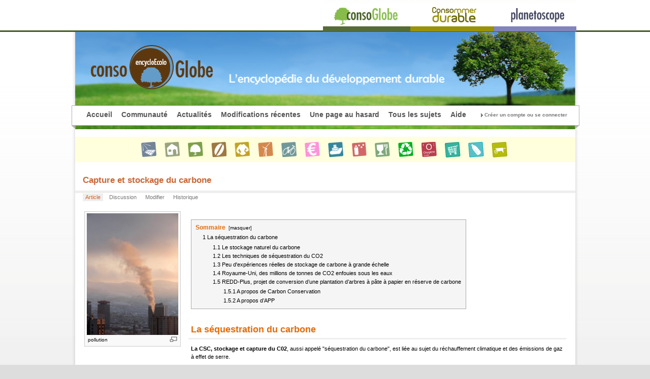

--- FILE ---
content_type: text/html; charset=utf-8
request_url: http://encyclo-ecolo.com/Capture_et_stockage_du_carbone
body_size: 14799
content:
<!DOCTYPE html PUBLIC "-//W3C//DTD XHTML 1.0 Transitional//EN" "http://www.w3.org/TR/xhtml1/DTD/xhtml1-transitional.dtd">
	<html xmlns="http://www.w3.org/1999/xhtml" xml:lang="fr" lang="fr" dir="ltr">

	<head>
	    <meta http-equiv="Content-Type" content="text/html; charset=utf-8" />
		<!-- forcing mobile view on CMP -->
		<meta name="viewport" content="width=device-width, initial-scale=1.0, maximum-scale=1.0, minimum-scale=1.0">
	    		<meta name="keywords" content="Capture et stockage du carbone,CO2, dioxyde de carbone,Coccolithophores,Compensation carbone,Effet de serre,Kyoto" />
		<link rel="stylesheet" type="text/css" href="/extensions/SearchSuggest/SearchSuggest.css" />
		<link rel="shortcut icon" href="/favicon.ico" />
		<link rel="search" type="application/opensearchdescription+xml" href="/opensearch_desc.php" title="Encyclo-ecolo.com (Français)" />
<link rel="alternate" type="application/rss+xml" title="Flux RSS de Encyclo-ecolo.com" href="http://encyclo-ecolo.com/index.php?title=Special:Modifications_r%C3%A9centes&amp;feed=rss" />
<link rel="alternate" type="application/atom+xml" title="Flux Atom de Encyclo-ecolo.com" href="http://encyclo-ecolo.com/index.php?title=Special:Modifications_r%C3%A9centes&amp;feed=atom" />
		<title>Capture et stockage du carbone - Encyclo-ecolo.com - l'encyclopédie écologique</title>
	    <meta name="description" content="L'encyclo écolo est l'encyclopédie du développement durable, de l'écologie et de la consommation durable">
	    <style type="text/css" media="screen,projection">/*<![CDATA[*/
			@import "/skins/common/shared.css?116";
			@import "/skins/consoglobe/consoglobe_main.css?116";
		/*]]>*/</style>
	    <link rel="stylesheet" type="text/css" media="print" href="/skins/common/commonPrint.css?116" />
		<link rel="stylesheet" type="text/css" media="print" href="/skins/consoglobe/consoglobe_print.css?116" />
		<!--[if lte IE 7]>
			<link href="/skins/consoglobe/ie.css?116" rel="stylesheet" type="text/css" />
		<![endif]-->
	    <!--[if lt IE 7]><script type="text/javascript" src="/skins/common/IEFixes.js?116"></script>
	    <meta http-equiv="imagetoolbar" content="no" /><![endif]-->
		<!--[if IE 7]>
			<link href="/skins/consoglobe/ie7.css?116" rel="stylesheet" type="text/css" />
		<![endif]-->
		<!--[if IE 6]>
			<link href="/skins/consoglobe/ie6.css?116" rel="stylesheet" type="text/css" />
		<![endif]-->

	    <script type= "text/javascript">/*<![CDATA[*/
var skin = "consoglobe";
var stylepath = "/skins";
var wgArticlePath = "/$1";
var wgScriptPath = "";
var wgScript = "/index.php";
var wgServer = "http://encyclo-ecolo.com";
var wgCanonicalNamespace = "";
var wgCanonicalSpecialPageName = false;
var wgNamespaceNumber = 0;
var wgPageName = "Capture_et_stockage_du_carbone";
var wgTitle = "Capture et stockage du carbone";
var wgAction = "view";
var wgRestrictionEdit = [];
var wgRestrictionMove = [];
var wgArticleId = "613";
var wgIsArticle = true;
var wgUserName = null;
var wgUserGroups = null;
var wgUserLanguage = "fr";
var wgContentLanguage = "fr";
var wgBreakFrames = false;
var wgCurRevisionId = "11784";
var wgVersion = "1.12.0";
var wgEnableAPI = true;
var wgEnableWriteAPI = false;
/*]]>*/</script>

			<!-- CMP Sirdata V2 -->
		 <script type="text/javascript" src="https://choices.consentframework.com/js/pa/21090/c/pTCd9/stub" charset="utf-8"></script>
		 <script type="text/javascript" src="https://choices.consentframework.com/js/pa/21090/c/pTCd9/cmp" charset="utf-8" async></script>

	    <script type="text/javascript" src="/skins/common/wikibits.js?116"><!-- wikibits js --></script>
		 <script type="text/javascript" src="/skins/consoglobe/js/jquery-1.3.2.min.js"></script>





	    	        	    	    	        <style type="text/css">/*<![CDATA[*/
@import "/index.php?title=MediaWiki:Common.css&usemsgcache=yes&action=raw&ctype=text/css&smaxage=18000";
@import "/index.php?title=MediaWiki:Consoglobe.css&usemsgcache=yes&action=raw&ctype=text/css&smaxage=18000";
@import "/index.php?title=-&action=raw&gen=css&maxage=18000";
/*]]>*/</style>
	    	    <!-- Head Scripts -->
	    



		<meta name="google-site-verification" content="WXHtj1bQUtVAmPr_d2YU41kdHyN2uC6b649R6Oc57PM" />


	</head>

	<body 		 class="mediawiki ns-0 ltr page-capture-et-stockage-du-carbone">



	<!-- ##### gumax-wrapper ##### -->
	<div id="gumax-wrapper" align="center">
	<div id="gumax-rbox" align="left">
	<div class="gumax-rbroundbox"><div class="gumax-rbtop"><div><div></div></div></div>
	<div class="gumax-rbcontentwrap"><div class="gumax-rbcontent">
	<!-- ===== gumax-page ===== -->
	<div class="gumax-page">

	    <!-- ///// gumax-header ///// -->

	    <div id="gumax-header">
	        <a name="top" id="contentTop"></a>

	        <!-- gumax-p-logo -->
	        <div id="gumax-p-logo">
	            <div id="p-logo">
	            <!--<a href="" title="Encyclo Ecolo .com - l'écologie, c'est vous !" alt="Encyclo Ecolo .com - l'écologie, c'est vous !"><img style="margin-left:4px;" src="" alt="Encyclo Ecolo .com - l'écologie, c'est vous !"></a>-->
	            <a href="/Accueil" title="consoGlobe" alt="consoGlobe"><img src="/skins/consoglobe/images/logo.png" alt="Consoglobe"></a>

	            </div>
	        </div>

	        <div id="logo_conso_header">
	        	<a href="http://www.consoglobe.com" title="consoGlobe" alt="consoGlobe" target="_blank"><img src="/skins/consoglobe/images/logo-conso.png" alt="consoGlobe"></a>
	        </div>

			<script type="text/javascript"> if (window.isMSIE55) fixalpha(); </script>

	        <!-- end of gumax-p-logo -->

	    </div>
		<!-- ///// end of gumax-header ///// -->

	    <!-- Navigation Menu -->
	    <div id="gumax-p-navigation-wrapper">
	        	            <div class='gumax-portlet' id='gumax-p-navigation'>
	                <h5>Navigation</h5>
	                    <ul>	                        	                            <li id="n-mainpage"><a href="/Accueil">Accueil</a></li>
	                        	                            <li id="n-portal"><a href="/Encyclo-ecolo.com:Accueil">Communauté</a></li>
	                        	                            <li id="n-currentevents"><a href="/Encyclo-ecolo.com:Actualit%C3%A9s">Actualités</a></li>
	                        	                            <li id="n-recentchanges"><a href="/Special:Modifications_r%C3%A9centes">Modifications récentes</a></li>
	                        	                            <li id="n-randompage"><a href="/Special:Page_au_hasard">Une page au hasard</a></li>
	                        	                            <li id="n-allpages"><a href="/index.php?title=Special%3AToutes+les+pages&amp;from=&amp;namespace=0">Tous les sujets</a></li>
	                        	                            <li id="n-help"><a href="/Aide:Accueil">Aide</a></li>
	                        	                    </ul>
	            </div>
	        	        <!-- Login -->
        <div id="gumax-p-login">
            <ul>
			                <li id="gumax-pt-login"><a href="/index.php?title=Special:Connexion&amp;returnto=Capture_et_stockage_du_carbone">Créer un compte ou se connecter</a>
               </li>
                         </ul>
        </div>
        <!-- end of Login -->

	    </div>
	    <!-- end of Navigation Menu -->

		<div class="pub_ban">	

 <div id="sas_20082">
</div>
 </div>

	    <!-- gumax-content-actions -->

					<div id="barrecat">
				<ul id="barreCat">
					<li class="barreCatItem"><a href="/Cat%C3%A9gorie:D%C3%A9veloppement_durable"><img src="/skins/consoglobe/images/picto-developpement.png" alt="Catégorie:Développement durable" title="Développement durable" /></a></li>
					<li class="barreCatItem"><a href="/Cat%C3%A9gorie:Habitat_%C3%A9cologique"><img src="/skins/consoglobe/images/picto-habitat.png" alt="Catégorie:Habitat écologique" title="Habitat écologique"/></a></li>
					<li class="barreCatItem"><a href="/Cat%C3%A9gorie:Environnement"><img src="/skins/consoglobe/images/picto-environnement.png" alt="Catégorie:Environnement" title="Environnement" /></a></li>
					<li class="barreCatItem"><a href="/Cat%C3%A9gorie:Commerce_%C3%A9quitable"><img src="/skins/consoglobe/images/picto-commerce.png" alt="Catégorie:Commerce équitable" title="Commerce équitable" /></a></li>
					<li class="barreCatItem"><a href="/Cat%C3%A9gorie:La_mode_%C3%A9thique"><img src="/skins/consoglobe/images/picto-mode.png" alt="Catégorie:Mode éthique" title="Mode éthique" /></a></li>
					<li class="barreCatItem"><a href="/Cat%C3%A9gorie:Energies_renouvelables"><img src="/skins/consoglobe/images/picto-energie.png" alt="Catégorie:Energies renouvelables" title="Energies renouvelables" /></a></li>
					<li class="barreCatItem"><a href="/Cat%C3%A9gorie:Biocarburant_et_transport"><img src="/skins/consoglobe/images/picto-transports.png" alt="Catégorie:Biocarburant et transport" title="Biocarburant et transport" /></a></li>
					<li class="barreCatItem"><a href="/Cat%C3%A9gorie:Finance_%C3%A9thique"><img src="/skins/consoglobe/images/picto-finance.png" alt="Catégorie:Commerce équitable" title="Finance éthique" /></a></li>
					<li class="barreCatItem"><a href="/Cat%C3%A9gorie:Eco-tourisme"><img src="/skins/consoglobe/images/picto-tourisme.png" alt="Catégorie:Eco-tourisme" title="Eco-tourisme" /></a></li>
					<li class="barreCatItem"><a href="/Cat%C3%A9gorie:Cosm%C3%A9tique_bio"><img src="/skins/consoglobe/images/picto-cosmetique.png" alt="Catégorie:Cosmétique bio" title="Cosmétique bio" /></a></li>
					<li class="barreCatItem"><a href="/Cat%C3%A9gorie:Alimentation_bio"><img src="/skins/consoglobe/images/picto-alimentation.png" alt="Catégorie:Alimentation bio" title="Alimentation bio" /></a></li>
					<li class="barreCatItem"><a href="/Cat%C3%A9gorie:Recyclage"><img src="/skins/consoglobe/images/picto-recyclage.png" alt="Catégorie:Recyclage" title="Recyclage" /></a></li>
				<li class="barreCatItem"><a href="/Cat%C3%A9gorie:Composants_-_ingr%C3%A9dients"><img src="/skins/consoglobe/images/picto-composants.png" alt="Catégorie:Composants et ingrédients" title="Composants et ingrédients" /></a></li>
				<li class="barreCatItem"><a href="/Cat%C3%A9gorie:Consommation_Durable"><img src="/skins/consoglobe/images/picto-consodur.png" alt="Catégorie:Consommation Durable" title="Consommation Durable" /></a></li>
				<li class="barreCatItem"><a href="/Cat%C3%A9gorie:Puériculture"><img src="/skins/consoglobe/images/picto-pueri.png" alt="Catégorie:Puériculture" title="Puériculture" /></a></li>
				<li class="barreCatItem"><a href="/Cat%C3%A9gorie:Jardinage_écologique"><img src="/skins/consoglobe/images/picto-jardin.png" alt="Catégorie:Jardinage écologique" title="Jardinage écologique" /></a></li>
				</ul>
			</div>

			<div class="gumax-firstHeading" style="clear:left;">
				Capture et stockage du carbone			</div>
			<div class="visualClear"></div>
		    <div id="gumax-content-actions" class="gumax-content-actions-top">
		    				        <ul>
						<li id="ca-nstab-main" class="selected"><a href="/Capture_et_stockage_du_carbone" title="Voir l’article [c]" accesskey="c">Article</a></li>
			            <li id="ca-talk" class="new"><a href="/index.php?title=Discuter:Capture_et_stockage_du_carbone&amp;action=edit" title="Discussion à propos de cette page [t]" accesskey="t">Discussion</a></li>
			            <li id="ca-edit" ><a href="/index.php?title=Capture_et_stockage_du_carbone&amp;action=edit" title="Vous pouvez modifier cette page. Merci de prévisualiser avant d’enregistrer. [e]" accesskey="e">Modifier</a></li>
			            <li id="ca-history" ><a href="/index.php?title=Capture_et_stockage_du_carbone&amp;action=history" title="Les auteurs et versions précédentes de cette page. [h]" accesskey="h">Historique</a></li>
			            			        </ul>
						    </div>
		
	    <!-- end of gumax-content-actions -->

	    <!-- gumax-content-body -->
	    <div id="gumax-content-body">
	    <!-- content -->
	    <div id="content">
	        <a name="top" id="top"></a>
	        	        <h1 class="firstHeading">Capture et stockage du carbone</h1>
	        <div id= "bodyContent" class="gumax-bodyContent">
	            <h3 id="siteSub">Un article de Encyclo-ecolo.com.</h3>
	            <div id="contentSub"></div>
	            	            	            <div id="jump-to-nav">Aller à : <a href="#column-one">Navigation</a>, <a href="#searchInput">Rechercher</a></div>	            <!-- start content -->
	            <p> </p>
<p><div class="thumb tleft"><div class="thumbinner" style="width:182px;"><a href="/Image:Pollution2.jpg" class="image" title="pollution"><img alt="pollution" src="/images/thumb/7/7d/Pollution2.jpg/180px-Pollution2.jpg" width="180" height="240" border="0" class="thumbimage" /></a>  <div class="thumbcaption"><div class="magnify"><a href="/Image:Pollution2.jpg" class="internal" title="Agrandir"><img src="/skins/common/images/magnify-clip.png" width="15" height="11" alt="" /></a></div>pollution</div></div></div>  </p>
<p><br />
</p>
<table id="toc" class="toc" summary="Sommaire"><tr><td><div id="toctitle"><h2>Sommaire</h2></div>
<ul>
<li class="toclevel-1"><a href="#La_s.C3.A9questration_du_carbone"><span class="tocnumber">1</span> <span class="toctext">La séquestration du carbone</span></a>
<ul>
<li class="toclevel-2"><a href="#Le_stockage_naturel_du_carbone"><span class="tocnumber">1.1</span> <span class="toctext">Le stockage naturel du carbone</span></a></li>
<li class="toclevel-2"><a href="#Les_techniques_de_s.C3.A9questration_du_CO2"><span class="tocnumber">1.2</span> <span class="toctext">Les techniques de séquestration du CO2</span></a></li>
<li class="toclevel-2"><a href="#Peu_d.27exp.C3.A9riences_r.C3.A9elles_de_stockage_de_carbone_.C3.A0_grande_.C3.A9chelle"><span class="tocnumber">1.3</span> <span class="toctext">Peu d'expériences réelles de stockage de carbone à grande échelle</span></a></li>
<li class="toclevel-2"><a href="#Royaume-Uni.2C_des_millions_de_tonnes_de_CO2_enfouies_sous_les_eaux"><span class="tocnumber">1.4</span> <span class="toctext">Royaume-Uni, des millions de tonnes de CO2 enfouies sous les eaux</span></a></li>
<li class="toclevel-2"><a href="#REDD-Plus.2C_projet_de_conversion_d.E2.80.99une_plantation_d.E2.80.99arbres_.C3.A0__p.C3.A2te_.C3.A0_papier_en_r.C3.A9serve_de_carbone"><span class="tocnumber">1.5</span> <span class="toctext">REDD-Plus, projet de conversion d’une plantation d’arbres à  pâte à papier en réserve de carbone</span></a>
<ul>
<li class="toclevel-3"><a href="#A_propos_de_Carbon_Conservation"><span class="tocnumber">1.5.1</span> <span class="toctext">A propos de Carbon Conservation</span></a></li>
<li class="toclevel-3"><a href="#A_propos_d.E2.80.99APP"><span class="tocnumber">1.5.2</span> <span class="toctext">A propos d’APP</span></a></li>
</ul>
</li>
</ul>
</li>
</ul>
</td></tr></table><script type="text/javascript"> if (window.showTocToggle) { var tocShowText = "afficher"; var tocHideText = "masquer"; showTocToggle(); } </script>
<a name="La_s.C3.A9questration_du_carbone"></a><h2> <span class="mw-headline">La séquestration du carbone </span></h2>
<p><b>La CSC, stockage et capture du C02</b>,  aussi appelé "séquestration du carbone", est liée au sujet du réchauffement climatique et des émissions de gaz à effet de serre.
</p><p>C’est l’excès de libération du C02 enfoui depuis des millions d’années dans le fond des océans, dans les gisements de pétrole, dans le permafrost, … qui pose problème en accentuant la chaleur terrestre. Une étude européenne a montré (Epica) a montré que le taux de C02 n’avait jamais été aussi élevé sur terre depuis <b>800 000 ans. <br /></b>

Elle consiste en une technique visant à "confisquer" le CO2 de l'atmosphère pour le stocker, par exemple dans une mine, dans un aquifère (couche géologique située à environ 800 mètres de profondeur), ... Il s'agit de remettre sous terre le CO2 qui était  séquestré sous terre pendant des milliers ou millions d'années et de le tenir à nouveau à l'écart de l'atmosphère pour éviter d'accentuer le réchauffement climatique.
</p><p>La CSC a fait l'objet d'un rapport du GIEC en 2005 et fait l'objet de débats importants depuis. Les associations écologistes, comme Natural Resources Defense Council et Environmental Defense Fund aux USA, ou Belona en Norvège, ou encore Greenpeace, sont hésitantes. Greenpeace a même publié en mai 2008 un rapport intitulé <i>False Hope</i> (Faux espoir) pour dénoncer la CSC. Sans en rejeter le principe, Greenpeace note qu'on ne peut pas démontrer l'efficacité ni mesurer les résultats des méthodes de capture de carbone.  En effet, les émissions de C02 prévues pour le milieu du XXIe siècle sont de l’ordre de 50 milliards de tonnes/an, or les expériences réalisées à ce jour concernent des quantités de 4 ordres de grandeur inférieurs.
</p><p>De plus, les techniques de CSC à grande échelle ne sont pas disponibles actuellement et ne le seront pas avant "deux décennies". Selon Greenpeace les ressources investies pour la CSC seraient mieux employées pour des actions de court terme immédiatement mesurables.
</p><p><br />
</p>
<a name="Le_stockage_naturel_du_carbone"></a><h3> <span class="mw-headline"> Le stockage naturel du carbone </span></h3>
<p>Quatre grands réservoirs permettent de stocker le carbone sous différentes formes&nbsp;:
</p><p>- Atmosphère&nbsp;: CO2 gazeux
</p><p>- Biosphère&nbsp;: matière organique des êtres vivants
</p><p>- Océan&nbsp;: calcaire, CO2 dissous
</p><p>- Sous-sol&nbsp;: roches, sédiments, combustibles fossiles
</p><p>Les flux de carbone entre ces réservoirs constituent le cycle naturel du carbone, déréglé par les émissions anthropiques de CO2 qui modifient les flux échangés ou en en créent de nouveaux. Ex.&nbsp;: combustion des réserves de carbone organique fossile.
</p><p>Sur les 1 038 Gt de CO2 libérés par les activités humaines depuis la biosphère et la lithosphère, l’atmosphère en a absorbé 605 et les océans 433. L’atmosphère est le réservoir le plus affecté par les activités anthropiques&nbsp;: la quantité de carbone absorbée a augmenté de près de 30&nbsp;% par rapport à l’ère préindustrielle.
</p><p>Depuis le développement des activités industrielles, les réservoirs terrestres et océaniques ont absorbé la moitié des émissions anthropiques. Le restant persiste dans l’atmosphère, ce qui entraîne l’accroissement des concentrations de GES. La forêt est le plus important réservoir terrestre de carbone. Elle séquestre environ 9,5 GtCO2éq d’émissions nettes par an, l’équivalent de 30&nbsp;% des émissions de GES mondiales.
</p><p><br />
</p>
<a name="Les_techniques_de_s.C3.A9questration_du_CO2"></a><h3> <span class="mw-headline">Les techniques de séquestration du CO2</span></h3>
<p>Il existe 2 mode de séquestration&nbsp;: pérenne et temporaire. La CSC se pratique sous les 3 états&nbsp;: gaz, liquide, solide
</p>
<ul><li> Injection dans les océans et largage dans les fonds océaniques
</li></ul>
<ul><li> Injection dans les formations géologiques&nbsp;: il existe plusieurs types de «&nbsp;stockage&nbsp;» (structure à forte porosité et  perméabilité, avec couche étanche au toit)&nbsp;: aquifères, veines de charbon dans les mines, <br />
</li></ul>
<ul><li> Séquestration biochimique par les écosystèmes terrestres par les sols ou par la végétation
</li></ul>
<ul><li> Autres méthodes de séquestration: chimiques (carbonates de métaux comme Mg ou Al, clathrate de CO2 (”molécules emprisonnées”) ou encore plastiques, méthanol de synthèse…)ou  biologiques…
</li></ul>
<a name="Peu_d.27exp.C3.A9riences_r.C3.A9elles_de_stockage_de_carbone_.C3.A0_grande_.C3.A9chelle"></a><h3> <span class="mw-headline">Peu d'expériences réelles de stockage de carbone à grande échelle</span></h3>
<ul><li> Malgré un intérêt marqué, la CSC a fait l'objet de relativement peu d'expériences à grande échelle. Lorsqu'on l'applique aux centrales électriques, cette technique implique un surcoût significatif de 20 à 40%. Les USA ont annulé un projet trop coûteux (FutureGen) et l'UE a lancé le programme Castor en 2006.
</li></ul>
<ul><li> Le cadre du projet européen Castor, coordonné par l'IFP et financé à hauteur de 8,5 M€ par la Commission européenne (6è PCRD) sur un budget total de 15,8 M€, la technique de la postcombustion, qui s'intègre aux installations existantes en prélevant le CO2 au niveau de la cheminée des usines, va être expérimentée au Danemark pour tenter de diminuer le coût de capture du CO2. Castor a financé la première installation au monde permettant de capter le CO2 sur les fumées d'une centrale thermique au charbon.<br />
</li></ul>
<p>&lt;/center&gt;<br />L'objectif stratégique du projet Castor est de permettre à terme la capture et le stockage géologique de 10&nbsp;% des émissions européennes de CO2, soit 30&nbsp;% des émissions des installations industrielles de grande taille (centrales électriques thermiques principalement). Outre l'IFP, une trentaine de partenaires, groupes industriels et centres de recherche de 11 pays européens participent à ce projet
</p>
<ul><li> La plate-forme norvégienne de Sleipner dans la mer du Nord est une pionnière de la capture de C02. Cette plateforme dont le gaz rejeté est riche en C02, jusqu'à 9,5%,  sépare le C02 des gaz grâce à des amines. Les amines sont des composés organiques dont le rôle est de fixer les molécules de dioxyde de carbone.  Le C02 est ensuite enfouis sous terre en l'injectant sous une pression de 60 bars environs dans un aquifère salin à 800 mètres sous terre. 1 millions de tonnes sont ainsi enfouies chaque année et les mesures effectuées jusqu'à présent montrent que le stockage est bien étanche.
</li></ul>
<p><br /> 
</p>
<a name="Royaume-Uni.2C_des_millions_de_tonnes_de_CO2_enfouies_sous_les_eaux"></a><h3> <span class="mw-headline"> Royaume-Uni, des millions de tonnes de CO2 enfouies sous les eaux</span></h3>
<p>En Grande-Bretagne, le distributeur d'électricité <i>National Grid</i> a annoncé en 2008 un projet, dont le but est d'aider à réduire ses émissions de gaz à effet de serre. Ce projet, représentant un investissement de 2 milliards de livres (2,2 milliards d'euros), consiste à développer un réseau de transport et de stockage du CO2 rejeté par ses centrales thermiques. Ce dioxyde de carbone serait enfouis dans des formations géologiques sous la mer du Nord. Le lieu envisagé se trouve au large du Yorkshire, région où se fonctionnent 5  des principales centrales anglaises. 
</p><p><br />
</p>
<a name="REDD-Plus.2C_projet_de_conversion_d.E2.80.99une_plantation_d.E2.80.99arbres_.C3.A0__p.C3.A2te_.C3.A0_papier_en_r.C3.A9serve_de_carbone"></a><h3> <span class="mw-headline"> REDD-Plus, projet de conversion d’une plantation d’arbres à  pâte à papier en réserve de carbone</span></h3>
<ul><li> APP ET CARBON CONSERVATION LANCENT LA RÉSERVE DE CARBONE DE KAMPAR
</li></ul>
<p>Carbon Conservation et APP lancent le premier projet REDD-Plus de conversion d’une plantation d’arbres pour pâte à papier en réserve de carbone
</p>
<ul><li> (4 OCTOBRE 2010) – L’Indonésie s’apprête à héberger le premier projet mondial jamais financé sur fonds privés de conversion d’une plantation d’arbres pour pâte à papier en réserve de carbone. Située sur l’île de Sumatra, dans la province Riau, la Réserve de Carbone de Kampar s’étendra sur des terres initialement destinées à la production de pâte à papier grâce au partenariat public privé sans précédent qui sera présenté aujourd’hui à Djakarta.
</li></ul>
<p>La création de la Réserve de Carbone de Kampar est menée par l’entreprise verte Carbon Conservation en partenariat avec Asia Pulp &amp; Paper (APP). 
</p><p>Pour donner naissance à ce tout premier projet pilote mondial, tous deux ont collaboré avec le ministère indonésien des forêts, le titulaire de la concession PT. Putra Riau Perkasa (PRP) et les parties prenantes locales pour reclasser en terres protégées ce puits de carbone de plus de 15 000 hectares de forêts et de tourbières.
</p>
<ul><li> Les nombreuses études menées dans la Réserve de Carbone de Kampar ont convaincu APP qu’il s’agissait d’un lieu unique de la tourbière de Semenanjung Kampar et qu’elle devait être préservée. Actuellement, et pour au moins les trente prochaines années, la tourbière de la Réserve de Carbone de Kampar, riche en biodiversité, devrait préserver des quantités significatives de carbone. Des évaluations menées dans les prochains mois pourront confirmer les quantités de carbone stockées. 
</li></ul>
<ul><li> La conception du projet prévoit de vendre des crédits REDD-Plus afin d’injecter, au niveau local, plusieurs millions de dollars dans des programmes de création d’emplois et de développement pour les communautés locales qui entourent la zone, et ce pendant toute la durée de vie du programme de conservation. Les programmes de développement communautaires permettront de réduire la pression exercée par les communautés locales sur la forêt tout en donnant aux résidents locaux les moyens d’améliorer leur niveau de vie et de prospérer.
</li></ul>
<p><br />
</p>
<ul><li> «&nbsp;<i>En collaboration avec APP, nous apportons une nouvelle vie à cette terre riche en carbone qui représente près du quart de Singapour et que nous gérerons désormais en tant que plantation protégée de carbone</i>&nbsp;» a déclaré Dorjee Sun, PDG de Carbon Conservation basé en Australie et à Singapour. «&nbsp;C’est la première fois qu’un producteur de pâte à papier tente réellement de mesurer la différence en termes de préservation du carbone entre ce qui se serait passé en l’état, ce qui se passerait dans un scénario de plantation et de production de pâte à papier et ce qu’il adviendra une fois la réserve en place.&nbsp;» 
</li></ul>
<p>«&nbsp;Avec la Réserve de Carbone de Kampar, l’Indonésie fait un don au reste du monde. Nous travaillons avec le ministère des forêts, PRP et les autres parties prenantes concernées pour établir un programme pilote qui permettra de relever le défi posé à la planète par les changements climatiques. Dans le même temps, nous mettons en place, dans les communautés, de véritables programmes d’investissement qui s’attaquent à la racine profonde des problèmes environnementaux de l’Indonésie&nbsp;: la pauvreté des communautés indigènes qui vivent autour de la forêt vierge&nbsp;» explique Aida Greenbury, Directrice responsable du développement durable chez APP.
</p>
<ul><li> Carbon Conservation conduira les travaux pour mesurer de manière indépendante l’empreinte de CO2 et établir un modèle de conservation pour déterminer le véritable rendement de la nouvelle réserve. Le groupe se chargera également de convaincre des investisseurs indépendants d’acheter et de commercialiser les crédits REDD-Plus qui généreront les revenus nécessaires à la poursuite du programme. 
</li></ul>
<p>APP et PRP seront chargés des volets exploitation forestière et développement communautaire du programme. Ils travailleront avec les autorités gouvernementales pour contribuer à la protection des terres contre tout ce qui pourrait nuire à la réserve de carbone et mettront en place des programmes de création d’emploi et d’investissement communautaire dans la province avoisinante de Riau afin de renforcer cette protection. 
Chaque année, des experts indépendants effectueront des audits afin de valider les activités de préservation du carbone et de garantir l’exactitude des mesures réalisées.
</p><p>«&nbsp;<i>En matière de développement environnemental, l’innovation doit être étroitement liée au développement économique pour avoir un impact réel. Le plan actuel prévoit la protection de ces terres sur une durée d’au moins trente ans, mais il est tout aussi important que le projet contribue de manière hautement productive au développement des communautés locales et à la réduction des émissions de gaz à effet de serre</i>&nbsp;», précise Dorjee Sun. 
</p><p>«&nbsp;L’objectif de APP est de protéger ces vastes et belles forêts qui possèdent une grande valeur en termes de conservation et s’étendent sur des tourbières inestimables. Nous soumettons toutes les terres à des évaluations scientifiques rigoureuses qui nous permettent d’en déterminer l’usage le plus approprié. C’est sur cette même démarche que nous nous sommes appuyés afin de développer les partenariats pour la réserve de la biosphère de Giam Siak Kecil, le sanctuaire des tigres de Sumatra dans la province de Riau, la réserve naturelle de Taman Raja dans la province de Jambi, et le programme Senepis Kutai Oragnutan de Kalimantan&nbsp;», continue Mme Greenbury.
</p><p>La Réserve de Carbone de Kampar se développera en trois phases. La première, d’une durée de trois à six mois, permettra d’effectuer l’évaluation complète des terres, l’analyse des sols et l’étude des besoins des communautés et des problèmes associés. Au cours de la deuxième phase, qui devrait prendre une année environ, des experts indépendants devront valider le modèle de préservation du carbone et trouver des investisseurs extérieurs. La dernière phase se prolongera jusqu’à la fin du projet et comprendra des activités permettant de protéger la zone tout en l’améliorant, ainsi que des vérifications et des certifications réalisées chaque année par des organismes extérieurs.
</p>
<a name="A_propos_de_Carbon_Conservation"></a><h4> <span class="mw-headline"> A propos de Carbon Conservation </span></h4>
<p>Carbon Conservation est une entreprise asiatico-australienne innovante basée à Singapour et leader mondial des crédits carbone forestiers. En tant que pionnier de la commercialisation de compensation carbone par la reforestation, Carbon Conservation a connu de nombreux succès dans le marketing positif pour récompenser les organisations qui soutiennent et participent à ses projets. Les projets de financement carbone de Carbon Conservation ont été repris par les medias à travers divers articles dans le Wall Street Journal, Fortune Magazine et autres (cf dossier de presse attaché en annexe IV). Parmi les exploits de Carbon Conservation, on se souvient du partenariat avec Merrill Lynch sur le projet Aceh Ulu Masen déclaré Accord de Financement Carbone de l’Année 2008. Dorjee Sun, PDG de CC, a également été acclamé comme Héro Environnemental de l’Année 2009 par le TIME Magazine accompagné du documentaire «&nbsp;The Burning Season&nbsp;» narré par Hugh Jackman pour National Geographic, et diffusé au cinéma et à la télévision. 
</p>
<a name="A_propos_d.E2.80.99APP"></a><h4> <span class="mw-headline"> A propos d’APP</span></h4>
<p>Asia Pulp and Paper (APP) est le nom de marque de 5 papetiers en Indonésie. APP regroupe&nbsp;: Pabrik Kertas Tjiwi Kimia Tbk., PT. Indah Kiat Pulp &amp; Paper, PT. Pindo Deli Pulp &amp; Paper Mills, PT. Ekamas Fortuna, et PT. Lontar Papyrus. La société a vu le jour en 1972 grâce à l’entrepreneur indonésien Eka Tjipta Widjaja, avec PT. Pabrik Kertas Tjiwi Kimia à Mojokerto. La mission d’APP est de devenir le producteur international de papier et de pulpe numéro un du 21e siècle, engagé à fournir une qualité supérieure à ses clients, parties prenantes, employés et à la communauté. 
</p><p>APP est engagé dans la protection et conservation de toute espèce menacée et des espèces endémiques à l’Indonésie. Outre la gestion durable des plantations de pulpe de bois, APP soutien de nombreux projets de conservation dans les zones de haute biodiversité et de tourbière, notamment&nbsp;: le sanctuaire Senepis de 106 000 hectares pour les tigres de Sumatra dans la province de Riau&nbsp;; la réserve de biosphère dans la région de Giam Siak Kecil Bukit Batu, province de Riau&nbsp;; la réserve naturelle Taman Raja dans la province de Jambi&nbsp;; le programme Kutai Orangutan à Kalimantan&nbsp;; et le sanctuaire de rhinocéros javanais couvrant 76 000 hectares dans le parc national Ujung Kulon. 
</p><p>=== A lire sur la séquestration du carbone === <br />
</p><p><a href="/CO2%2C_dioxyde_de_carbone" class="mw-redirect" title="CO2, dioxyde de carbone">CO2, dioxyde de carbone</a>  - <a href="/Compensation_carbone" title="Compensation carbone">Compensation carbone</a>  -  <a href="/Effet_de_serre" title="Effet de serre">Effet de serre</a>  - <a href="/Kyoto" title="Kyoto">Kyoto</a>  - <a href="/Coccolithophores" title="Coccolithophores">coccolithophores </a><br />
</p><p><br />
</p>
<ul><li> <a href="https://www.consoglobe.com/bp112-1878_climat-faire-emettre-co2.html" class='external' target='_new' title="https://www.consoglobe.com/bp112-1878_climat-faire-emettre-co2.html">Climat&nbsp;: que faire pour &eacute;mettre moins de CO2&nbsp;?</a>  &lt;/p&gt;
</li><li><a href="https://www.consoglobe.com/ag-agir-pour-la-planete_2369_credit-carbone-compenser-emissions.html" class='external' target='_new' title="https://www.consoglobe.com/ag-agir-pour-la-planete_2369_credit-carbone-compenser-emissions.html">Le cr&eacute;dit-carbone, pour compenser vos &eacute;missions</a>  &lt;/p&gt;
</li><li> <a href="http://www.https://www.consoglobe.com/ag-agir-pour-la-planete_1938_effet-serre-compensez-emissions.html?" class='external' target='_new' title="http://www.https://www.consoglobe.com/ag-agir-pour-la-planete_1938_effet-serre-compensez-emissions.html?">Effet de serre. Compensez vos &eacute;missions</a>  &lt;/p&gt;
</li><li><a href="http://www.https://www.consoglobe.com/ac-transports-propres_2095_co2-pollution-camions-levent-pied.html?" class='external' target='_new' title="http://www.https://www.consoglobe.com/ac-transports-propres_2095_co2-pollution-camions-levent-pied.html?">CO2 &amp; pollution, les camions l&egrave;vent le pied </a> &lt;/p&gt;
</li><li> <a href="https://www.consoglobe.com/cp1864-2022_pollution-air-reste.html" class='external' target='_new' title="https://www.consoglobe.com/cp1864-2022_pollution-air-reste.html">Un point sur la pollution de l&rsquo;air... et du reste</a>&lt;/p&gt;
</li></ul>
<p>Voir le dossier en ligne sur le site industrie.gouv.fr&nbsp;:
Le captage et le tockage géologique du dioxyde de carbone (CO2).
DGEMP-DIREM, mars 2006.
</p>
<!-- 
NewPP limit report
Preprocessor node count: 17/1000000
Post-expand include size: 0/2097152 bytes
Template argument size: 0/2097152 bytes
-->

<!-- Saved in parser cache with key encycloecolo_db:pcache:idhash:613-0!1!0!!fr!2 and timestamp 20260118212713 -->
<div class="printfooter">
Récupérée de « <a href="http://encyclo-ecolo.com/Capture_et_stockage_du_carbone">http://encyclo-ecolo.com/Capture_et_stockage_du_carbone</a> »</div>
				<div id="catlinks" class="gumax-content-actions-bottom"><p class='catlinks'><a href="/Special:Categories" title="Special:Categories">Catégorie</a>: <span dir='ltr'><a href="/Cat%C3%A9gorie:Environnement" title="Catégorie:Environnement">Environnement</a></span></p></div>	            <div class="visualClear"></div>

	            <!-- end content -->

	        </div>

	    </div>
	    <!-- end of content -->
	    </div>
	    <!-- end of gumax-content-body -->

		<div id="wrap-bas">

		    <!-- gumax-content-actions -->
			
			<!-- end of gumax-content-actions -->

							<div id="contribuer-fiche">
					<p>Vous êtes spécialiste d'un sujet ? Vous avez une info ? <a href="/Contribuer">Complétez ou créez un article sur encycloÉcolo.</a></p>
				</div>
				<div id="rechercher-bas" style="clear:right;">
					<form name="searchbox" action="/Special:Recherche" class="searchbox">
						<input class="searchboxInput" name="search" type="text"
						value="" size="30" />
						<input type='submit' name="fulltext" class="searchboxSearchButton" value="Chercher" />
					</form>
				</div>
			
			<!--<div id="gumax_footer_spacer"></div>-->

			<!-- ///// gumax-footer ///// -->
			<div id="gumax-footer">
				<!-- personal tools  -->
				<div id="gumax-personal-tools">
					<ul>
								</ul>
				</div>
				<!-- end of personal tools  -->
				<!-- gumax-f-message -->
				<div id="gumax-f-message">
					<span id="f-lastmod"> Dernière modification de cette page le 30 avril 2014 à 08:47.<br /></span>
									</div>
				<!-- end of gumax-f-message -->
				<!-- gumax-f-list -->
				<div id="gumax-f-list">
					<ul>
										<li id="about"><a href="/Encyclo-ecolo.com:%C3%80_propos" title="Encyclo-ecolo.com:À propos">À propos de Encyclo-ecolo.com</a></li>
												<li id="f-poweredby"><a href="http://mediawiki.org" rel="nofollow" target="_blank">Powered by MediaWiki</a></li>
						<p align="right" id="DeveloppementDurable">Le <a href="http://www.consoglobe.com/le-developpement-durable/" target="_blank" title="développement durable"><font color="#999999">d&eacute;veloppement durable</font></a> est sur <a href="http://www.consoglobe.com" target="_blank" title="consoglobe"><font color="#999999">consoGlobe</font></a></p>
		
		

		<!-- Google tag (gtag.js) -->
		<script async src="https://www.googletagmanager.com/gtag/js?id=G-ZS7FJGESZM"></script>
		<script>
		window.dataLayer = window.dataLayer || [];
		function gtag(){dataLayer.push(arguments);}
		gtag('js', new Date());
		
		gtag('config', 'G-ZS7FJGESZM');
		</script>
						</p>
					</ul>
				</div>
				<!-- end of gumax-f-list -->
				
		<script type="text/javascript">if (window.runOnloadHook) runOnloadHook();</script>


			</div>

			</div>


		<!-- footer beguining -->
		<div class="csgb_footer">
		<div class="csgb_ligne1" style="width:100% !important">



			<div class="csgb_foot_col2">
				<!--<div class="csgb_icons_partager">
					<div class="csgb_likeh4b csgb_ip_titre">Partager</div>
					<a href="http://www.facebook.com/home.php?#!/group.php?gid=6547722983" class="csgb_ip_facebook"></a>
					<a href="http://www.consommerdurable.com" class="csgb_ip_blog" target="_blank"></a>
					<a href="http://twitter.com/consommedurable" class="csgb_ip_twitter"></a>
					<div class="csgb_ip_fin"></div>
				</div>-->
			</div>

			<div class="csgb_foot_col3">
				<!--<ul class="csgb_first">
						<li><a href="http://boutique.consoglobe.com"></a></li>
				</ul>-->
			</div>

			<div class="csgb_foot_pub">
					

 <div id="sas_20084">
</div>
 
			</div>

		</div>

		<div class="csgb_ligne2">
			<div class="csgb_ssligne2 csgb_ssligne2b">
			
			<div class="csgb_likeh4b csgb_likeh4b2">Les plus</div>
			<ul class="csgb_ssl2_ul1">
					<li><a href="http://www.consoglobe.com/developpement-durable-et-consommation-ecologique/">Qui sommes-nous ?</a></li>
					<li><a href="http://www.consoglobe.com/consoglobe/conditions-generales/">Conditions générales</a></li>
					<li><a href="http://www.consoglobe.com/pg-contact">Contacter consoGlobe</a></li>
					<li><a href="http://www.consoglobe.com/pg-recrutement-emploi-stage">consoGlobe recrute</a></li>
					<li><a href="http://www.consoglobe.com/pg-devenez-annonceur">Devenir annonceur</a></li>
					<li><a href="http://www.consoglobe.com/consoglobe/les-medias-en-parlent/">Dans les médias</a></li>
					<li><a href="http://www.consoglobe.com/pg-inscription-newsletter">S'abonner à la newsletter</a></li>
					<!--<li><a href="http://www.consoglobe.com/album-photo-ecolo/">Galerie Photos</a></li>
					<li><a href="http://www.consoglobe.com/participer-agir/barometre-ethique-environnement/">Baromètre des entreprises</a></li>
					<li><a href="http://www.consoglobe.com/tests-produits/ambassadeur/">Devenir  Ambassadeur</a></li>
					<li><a href="http://www.consoglobe.com/participer-agir/">Agir - débattre</a></li>
					<li><a href="http://www.consoglobe.com/plan-du-site/">Plan du site</a></li>-->
					<li><a href="http://www.consoglobe.com/pg-faq">FAQ</a></li>
					<li><a href="http://flux.consoglobe.com/consoglobe">Flux RSS</a></li>
				</ul>

			<div class="csgb_likeh4b">L'info</div>
			<ul class="csgb_ssl2_ul1 csgb_ssl2_ul1a">
					<!--<li><a href="http://www.consoglobe.com/developpement-durable-articles/">Archives</a></li>-->
					<li><a href="http://www.consoglobe.com/actualites-ecologiques/">Actualités et infos</a></li>

					<li><a href="http://www.consoglobe.com/bons-plans-ecolo/">500 Bons plans écolo</a></li>
					<li><a href="http://www.consoglobe.com/pg-dossiers">Dossiers thématiques</a></li>
					<!--<li><a href="http://www.consoglobe.com/dossiers/agenda-ecolo">Calendrier écolo 2010</a></li>-->
					<li><a href="http://www.consoglobe.com/pg-duels-ecologiques">Duels écolo</a></li>
					<li><a href="http://www.consoglobe.com/pg-aromatherapie">Aromathérapie</a></li>
					<li><a href="http://www.consoglobe.com/pg-recettes">Recettes bio</a></li>
					<li><a href="http://www.consoglobe.com/infos-conseils/resolutions-ecolos/">Bonnes résolutions</a></li>
					<!--<li><a href="http://www.consoglobe.com/annuaires-ecologiques/guide/amap">Annuaire des Amap</a></li>
					<li><a href="http://www.consoglobe.com/annuaires-ecologiques/guide/covoiturage">Annuaire du covoiturage</a></li>
					<li><a href="http://www.consoglobe.com/annuaires-ecologiques/labels-ecologiques/">Labels écologiques</a></li>
					<li><a href="http://www.consoglobe.com/chronologie-developpement-durable/">Chronologie Dev. durable</a></li>
					<li><a href="http://www.consoglobe.com/saviez-vous-ecologie/">Le saviez-vous ?</a></li>-->
				</ul>

			


			<div class="csgb_likeh5b"></div>
				<ul class="csgb_ssl2_ul1 csgb_ssl2_ul1b">
					<li><a href="http://www.consoglobe.com/repulsifs-anti-moustique-3393-cg">Anti moustique</a></li>
					<li><a href="http://www.consommerdurable.com">Consommation durable</a></li>
					<li><a href="http://www.cuisineaz.com">Recettes de cuisine</a></li>
					<li><a href="http://www.lanature.fr">Jardin bio</a></li>
					<li><a href="http://www.consoglobe.com/chlorelle-algue-bienfaitrice-cg">Chlorelle</a></li>
					<li><a href="http://www.consoglobe.com/spiruline-algue-100-bienfaits-3079-cg">spiruline</a></li>
				</ul>
			</div>

		</div>
		<!-- footer end -->


</div>





			<!-- ///// end of gumax-footer ///// -->

		</div>

	</div>
	<!-- ===== end of gumax-page ===== -->

	</div></div>
	<div class="gumax-rbbot"><div><div></div></div></div></div>
	</div>
	</div> <!-- ##### end of gumax-wrapper ##### -->

	<!-- Served in 0.016 secs. -->	

	</body></html>
	
<script type='text/javascript'>
$(document).ready(function(){ // Bandeau du haut pour uniformisation (médiamétrie)

	var str = "<div style='height:60px;width:100%;border-bottom:3px solid #435b21;text-align:center;font-size:12px !important'>";
	str += "<div style='width:990px;display: inline-block;'><ul style='list-style-type:none; text-align:right;margin:0px 0px 0px 0px !important;padding:0px 0px 0px 0px !important;'><li style='display:inline-block;margin:0px 0px 0px 0px!important;padding:0px 0px 0px 0px!important'><a class='consoglobe' style='position:relative;margin:0px 0px 0px 0px !important;padding:0px 0px 0px 0px !important;' href='http://www.consoglobe.com'><img src='http://www.encyclo-ecolo.com/skins/consoglobe/images/logo_cg_up.png'/></a></li><li style='display:inline-block;margin:0px 0px 0px 0px !important;padding:0px 0px 0px 0px !important;'><a class='consommerdurable'  style='position:relative;padding:0px !important;margin:0px !important' href='http://www.consommerdurable.com'><img src='http://www.encyclo-ecolo.com/skins/consoglobe/images/logo_cd_up.png'/></a></li><li style='display:inline-block;margin:0px 0px 0px 0px !important;padding:0px 0px 0px 0px !important;'><a class='planetoscope' style='position:relative;padding:0px !important;margin:0px !important' href='http://www.planetoscope.com'><img src='http://www.encyclo-ecolo.com/skins/consoglobe/images/logo_planeto_up.png'/></a></li></ul></div>";
	// str += "<div id='ctoc_btn' style='cursor:pointer;position:absolute; top:0;left:0;'><img src='http://www.encyclo-ecolo.com/skins/consoglobe/images/logo_ctoc_up.png'/></div>";
	str += "</div>";

	$( "body" ).prepend(str);

	var str = "<div id='volet_ctoc' style='z-index:100000000;width:365px;height:calc(100% - 60px);overflow-y:auto;background-color:#212121;position:absolute;top:60px;left:-365px;'>";
	// str += "<div id='close' style='cursor:pointer;position:absolute;right:10px;top:10px'><img src='http://www.encyclo-ecolo.com/skins/consoglobe/images/logo_close_ctoc.png'/></div>";
	// str += "<div style='padding:50px 20px 30px 20px; color:#b2b1b1;font-size:12px'>Tous les services pratiques de consoGlobe pour consommer et vivre mieux.</div>";
	// str += "<div><a style='' href='http://boutique.consoglobe.com/'><table style='background-color:#212121!important;padding:30px 20px 30px 20px; color:#b2b1b1;'><tr><td><img src='http://www.encyclo-ecolo.com/skins/consoglobe/images/logo_boutique.png'/></td><td style='padding-left:15px;font-size:16px;color:#b2b1b1 !important'>La boutique<br />des supers aliments</td></tr></table></a></div>";
	// str += "<div><a href='http://echange.consoglobe.com/'><table style='background-color:#212121!important;padding:30px 20px 30px 20px; color:#b2b1b1 '><tr><td><img src='http://www.encyclo-ecolo.com/skins/consoglobe/images/logo_echange.png'/></td><td style='padding-left:15px;font-size:16px;color:#b2b1b1 !important'>Echangez sans limites</td></tr></table></a></div>";
	// str += "<div><a href='http://occasion.consoglobe.com/'><table style='background-color:#212121!important;padding:30px 20px 30px 20px; color:#b2b1b1 '><tr><td><img src='http://www.encyclo-ecolo.com/skins/consoglobe/images/logo_annonce.png'/></td><td style='padding-left:15px;font-size:16px;color:#b2b1b1 !important'>Annonces 100%<br/>gratuites</td></tr></table></a></div>";
	// str += "<div><a href='http://location.consoglobe.com/'><table style='background-color:#212121!important;padding:30px 20px 30px 20px; color:#b2b1b1 '><tr><td><img src='http://www.encyclo-ecolo.com/skins/consoglobe/images/logo_location.png'/></td><td style='padding-left:15px;font-size:16px;color:#b2b1b1 !important'>Ici tout se loue</td></tr></table></a></div>";
	// str += "<div><a href='http://donne.consoglobe.com/'><table style='background-color:#212121!important;padding:30px 20px 30px 20px; color:#b2b1b1 '><tr><td><img src='http://www.encyclo-ecolo.com/skins/consoglobe/images/logo_dons.png'/></td><td style='padding-left:15px;font-size:16px;color:#b2b1b1 !important'>Ne jetez plus, donnez</td></tr></table></a></div>";
	// str += "<div><a href='http://entraide.consoglobe.com/'><table style='background-color:#212121!important;padding:30px 20px 30px 20px; color:#b2b1b1 '><tr><td><img src='http://www.encyclo-ecolo.com/skins/consoglobe/images/logo_entraide.png'/></td><td style='padding-left:15px;font-size:16px;color:#b2b1b1 !important'>Entraide entre<br/>particuliers</td></tr></table></a></div>";
	str += "</div>";

	$( "body" ).prepend(str);

	$( "#container" ).css ("position", "relative");

	$( ".consoglobe" ).append("<div id='consoglobe_roll' style='z-index:1000000000;position:absolute;top:38px;left:-30px;width:227px;height:339px;border:1px solid #d7d7d7;background-color:#fff;-webkit-box-shadow: 3px 3px 3px 0px rgba(0,0,0,0.20);-webkit-box-shadow: 3px 3px 3px 0px rgba(0,0,0,0.20);-webkit-box-shadow: 3px 3px 3px 0px rgba(0,0,0,0.20);'><div style='position:absolute;top:-11px;left:110px'><img src='http://www.encyclo-ecolo.com/skins/consoglobe/images/arrow_up.png'/></div><img src='http://www.encyclo-ecolo.com/skins/consoglobe/images/illustration_cg_roll.png'/><div style='padding-top:15px;text-align:center;width:229px'>Le média français leader sur la consommation responsable.</div><div style='text-align:center;position:absolute;bottom:0px;width:100%;height:30px;background-color:#435b21;color:#fff;padding-top:8px'>www.consoglobe.com</div></div>");
	$( ".consommerdurable" ).append("<div id='consommerdurable_roll' style='z-index:1000000000;position:absolute;top:38px;left:-30px;width:227px;height:339px;border:1px solid #d7d7d7;background-color:#fff;-webkit-box-shadow: 3px 3px 3px 0px rgba(0,0,0,0.20);-webkit-box-shadow: 3px 3px 3px 0px rgba(0,0,0,0.20);-webkit-box-shadow: 3px 3px 3px 0px rgba(0,0,0,0.20);'><div style='position:absolute;top:-11px;left:110px'><img src='http://www.encyclo-ecolo.com/skins/consoglobe/images/arrow_up.png'/></div><img src='http://www.encyclo-ecolo.com/skins/consoglobe/images/illustration_cd_roll.png'/><div style='padding-top:15px;text-align:center;width:229px'>La consommation responsable au quotidien</div><div style='text-align:center;position:absolute;bottom:0px;width:100%;height:30px;background-color:#686500;color:#fff;padding-top:8px'>www.consommerdurable.com</div></div>");
	$( ".planetoscope" ).append("<div id='planetoscope_roll' style='z-index:1000000000;position:absolute;top:38px;left:-30px;width:227px;height:339px;border:1px solid #d7d7d7;background-color:#fff;-webkit-box-shadow: 3px 3px 3px 0px rgba(0,0,0,0.20);-webkit-box-shadow: 3px 3px 3px 0px rgba(0,0,0,0.20);-webkit-box-shadow: 3px 3px 3px 0px rgba(0,0,0,0.20);'><div style='position:absolute;top:-11px;left:110px'><img src='http://www.encyclo-ecolo.com/skins/consoglobe/images/arrow_up.png'/></div><img src='http://www.encyclo-ecolo.com/skins/consoglobe/images/illustration_planeto_roll.png'/><div style='padding-top:15px;text-align:center;width:229px'>Le 1er site mondial de<br/>statistiques en temps réel</div><div style='text-align:center;position:absolute;bottom:0px;width:100%;height:30px;background-color:#43455e;color:#fff;padding-top:8px'>www.planetoscope.com</div></div>");

	$("#consoglobe_roll").hide();
	$("#consommerdurable_roll").hide();
	$("#planetoscope_roll").hide();


	var b = false;
	$( "#ctoc_btn" ).click (function () {
		if (!b)  {
			$("#volet_ctoc").animate({
		    left: "0",
		  }, 500);
			b = true;
		} else {
			$("#volet_ctoc").animate({
		    left: "-365",
		  }, 500);
			b = false;
		}

	});

	$('#close').click (function () {
		$("#volet_ctoc").animate({
				    left: "-365",
				  }, 500);
		b = false;
	});



	$( ".consoglobe" ).mouseover (function () {
		$('#consoglobe_roll').show(500);
	});

	$( ".consoglobe" ).mouseleave (function () {
		$('#consoglobe_roll').hide(500);
	});

	$( ".consommerdurable" ).mouseover (function () {
		$('#consommerdurable_roll').show(500);
	});

	$( ".consommerdurable" ).mouseleave (function () {
		$('#consommerdurable_roll').hide(500);
	});

	$( ".planetoscope" ).mouseover (function () {
		$('#planetoscope_roll').show(500);
	});

	$( ".planetoscope" ).mouseleave (function () {
		$('#planetoscope_roll').hide(500);
	});




});
</script>


--- FILE ---
content_type: text/css
request_url: http://encyclo-ecolo.com/extensions/SearchSuggest/SearchSuggest.css
body_size: 182
content:
#searchsuggest {
        text-align: left;
}
 
#searchsuggest ul{
        list-style: none;
        margin: 0;
 
}
 
#searchsuggest li {
        padding: 2px 5px;
        white-space: nowrap;
        text-align: left;
}
 
#searchsuggest li:hover {
        background: #888;
        margin-left: 1em;
        text-decoration: underline;
}

--- FILE ---
content_type: text/css; charset=utf-8
request_url: http://encyclo-ecolo.com/index.php?title=MediaWiki:Common.css&usemsgcache=yes&action=raw&ctype=text/css&smaxage=18000
body_size: 1646
content:
/** Le CSS placé ici sera appliqué à toutes les apparences. */
<script type='text/javascript'>
$(document).ready(function(){ // Bandeau du haut pour uniformisation (médiamétrie)

	var str = "<div style='height:60px;width:100%;border-bottom:3px solid #435b21;text-align:center;font-size:12px !important'>";
	str += "<div style='width:990px;display: inline-block;'><ul style='list-style-type:none; text-align:right;margin:0px 0px 0px 0px !important;padding:0px 0px 0px 0px !important;'><li style='display:inline-block;margin:0px 0px 0px 0px!important;padding:0px 0px 0px 0px!important'><a class='consoglobe' style='position:relative;margin:0px 0px 0px 0px !important;padding:0px 0px 0px 0px !important;' href='http://www.consoglobe.com'><img src='http://www.encyclo-ecolo.com/skins/consoglobe/images/logo_cg_up.png'/></a></li><li style='display:inline-block;margin:0px 0px 0px 0px !important;padding:0px 0px 0px 0px !important;'><a class='consommerdurable'  style='position:relative;padding:0px !important;margin:0px !important' href='http://www.consommerdurable.com'><img src='http://www.encyclo-ecolo.com/skins/consoglobe/images/logo_cd_up.png'/></a></li><li style='display:inline-block;margin:0px 0px 0px 0px !important;padding:0px 0px 0px 0px !important;'><a class='planetoscope' style='position:relative;padding:0px !important;margin:0px !important' href='http://www.planetoscope.com'><img src='http://www.encyclo-ecolo.com/skins/consoglobe/images/logo_planeto_up.png'/></a></li></ul></div>";
	// str += "<div id='ctoc_btn' style='cursor:pointer;position:absolute; top:0;left:0;'><img src='http://www.encyclo-ecolo.com/skins/consoglobe/images/logo_ctoc_up.png'/></div>";
	str += "</div>";

	$( "body" ).prepend(str);

	var str = "<div id='volet_ctoc' style='z-index:100000000;width:365px;height:calc(100% - 60px);overflow-y:auto;background-color:#212121;position:absolute;top:60px;left:-365px;'>";
	// str += "<div id='close' style='cursor:pointer;position:absolute;right:10px;top:10px'><img src='http://www.encyclo-ecolo.com/skins/consoglobe/images/logo_close_ctoc.png'/></div>";
	// str += "<div style='padding:50px 20px 30px 20px; color:#b2b1b1;font-size:12px'>Tous les services pratiques de consoGlobe pour consommer et vivre mieux.</div>";
	// str += "<div><a style='' href='http://boutique.consoglobe.com/'><table style='background-color:#212121!important;padding:30px 20px 30px 20px; color:#b2b1b1;'><tr><td><img src='http://www.encyclo-ecolo.com/skins/consoglobe/images/logo_boutique.png'/></td><td style='padding-left:15px;font-size:16px;color:#b2b1b1 !important'>La boutique<br />des supers aliments</td></tr></table></a></div>";
	// str += "<div><a href='http://echange.consoglobe.com/'><table style='background-color:#212121!important;padding:30px 20px 30px 20px; color:#b2b1b1 '><tr><td><img src='http://www.encyclo-ecolo.com/skins/consoglobe/images/logo_echange.png'/></td><td style='padding-left:15px;font-size:16px;color:#b2b1b1 !important'>Echangez sans limites</td></tr></table></a></div>";
	// str += "<div><a href='http://occasion.consoglobe.com/'><table style='background-color:#212121!important;padding:30px 20px 30px 20px; color:#b2b1b1 '><tr><td><img src='http://www.encyclo-ecolo.com/skins/consoglobe/images/logo_annonce.png'/></td><td style='padding-left:15px;font-size:16px;color:#b2b1b1 !important'>Annonces 100%<br/>gratuites</td></tr></table></a></div>";
	// str += "<div><a href='http://location.consoglobe.com/'><table style='background-color:#212121!important;padding:30px 20px 30px 20px; color:#b2b1b1 '><tr><td><img src='http://www.encyclo-ecolo.com/skins/consoglobe/images/logo_location.png'/></td><td style='padding-left:15px;font-size:16px;color:#b2b1b1 !important'>Ici tout se loue</td></tr></table></a></div>";
	// str += "<div><a href='http://donne.consoglobe.com/'><table style='background-color:#212121!important;padding:30px 20px 30px 20px; color:#b2b1b1 '><tr><td><img src='http://www.encyclo-ecolo.com/skins/consoglobe/images/logo_dons.png'/></td><td style='padding-left:15px;font-size:16px;color:#b2b1b1 !important'>Ne jetez plus, donnez</td></tr></table></a></div>";
	// str += "<div><a href='http://entraide.consoglobe.com/'><table style='background-color:#212121!important;padding:30px 20px 30px 20px; color:#b2b1b1 '><tr><td><img src='http://www.encyclo-ecolo.com/skins/consoglobe/images/logo_entraide.png'/></td><td style='padding-left:15px;font-size:16px;color:#b2b1b1 !important'>Entraide entre<br/>particuliers</td></tr></table></a></div>";
	str += "</div>";

	$( "body" ).prepend(str);

	$( "#container" ).css ("position", "relative");

	$( ".consoglobe" ).append("<div id='consoglobe_roll' style='z-index:1000000000;position:absolute;top:38px;left:-30px;width:227px;height:339px;border:1px solid #d7d7d7;background-color:#fff;-webkit-box-shadow: 3px 3px 3px 0px rgba(0,0,0,0.20);-webkit-box-shadow: 3px 3px 3px 0px rgba(0,0,0,0.20);-webkit-box-shadow: 3px 3px 3px 0px rgba(0,0,0,0.20);'><div style='position:absolute;top:-11px;left:110px'><img src='http://www.encyclo-ecolo.com/skins/consoglobe/images/arrow_up.png'/></div><img src='http://www.encyclo-ecolo.com/skins/consoglobe/images/illustration_cg_roll.png'/><div style='padding-top:15px;text-align:center;width:229px'>Le média français leader sur la consommation responsable.</div><div style='text-align:center;position:absolute;bottom:0px;width:100%;height:30px;background-color:#435b21;color:#fff;padding-top:8px'>www.consoglobe.com</div></div>");
	$( ".consommerdurable" ).append("<div id='consommerdurable_roll' style='z-index:1000000000;position:absolute;top:38px;left:-30px;width:227px;height:339px;border:1px solid #d7d7d7;background-color:#fff;-webkit-box-shadow: 3px 3px 3px 0px rgba(0,0,0,0.20);-webkit-box-shadow: 3px 3px 3px 0px rgba(0,0,0,0.20);-webkit-box-shadow: 3px 3px 3px 0px rgba(0,0,0,0.20);'><div style='position:absolute;top:-11px;left:110px'><img src='http://www.encyclo-ecolo.com/skins/consoglobe/images/arrow_up.png'/></div><img src='http://www.encyclo-ecolo.com/skins/consoglobe/images/illustration_cd_roll.png'/><div style='padding-top:15px;text-align:center;width:229px'>La consommation responsable au quotidien</div><div style='text-align:center;position:absolute;bottom:0px;width:100%;height:30px;background-color:#686500;color:#fff;padding-top:8px'>www.consommerdurable.com</div></div>");
	$( ".planetoscope" ).append("<div id='planetoscope_roll' style='z-index:1000000000;position:absolute;top:38px;left:-30px;width:227px;height:339px;border:1px solid #d7d7d7;background-color:#fff;-webkit-box-shadow: 3px 3px 3px 0px rgba(0,0,0,0.20);-webkit-box-shadow: 3px 3px 3px 0px rgba(0,0,0,0.20);-webkit-box-shadow: 3px 3px 3px 0px rgba(0,0,0,0.20);'><div style='position:absolute;top:-11px;left:110px'><img src='http://www.encyclo-ecolo.com/skins/consoglobe/images/arrow_up.png'/></div><img src='http://www.encyclo-ecolo.com/skins/consoglobe/images/illustration_planeto_roll.png'/><div style='padding-top:15px;text-align:center;width:229px'>Le 1er site mondial de<br/>statistiques en temps réel</div><div style='text-align:center;position:absolute;bottom:0px;width:100%;height:30px;background-color:#43455e;color:#fff;padding-top:8px'>www.planetoscope.com</div></div>");

	$("#consoglobe_roll").hide();
	$("#consommerdurable_roll").hide();
	$("#planetoscope_roll").hide();


	var b = false;
	$( "#ctoc_btn" ).click (function () {
		if (!b)  {
			$("#volet_ctoc").animate({
		    left: "0",
		  }, 500);
			b = true;
		} else {
			$("#volet_ctoc").animate({
		    left: "-365",
		  }, 500);
			b = false;
		}

	});

	$('#close').click (function () {
		$("#volet_ctoc").animate({
				    left: "-365",
				  }, 500);
		b = false;
	});



	$( ".consoglobe" ).mouseover (function () {
		$('#consoglobe_roll').show(500);
	});

	$( ".consoglobe" ).mouseleave (function () {
		$('#consoglobe_roll').hide(500);
	});

	$( ".consommerdurable" ).mouseover (function () {
		$('#consommerdurable_roll').show(500);
	});

	$( ".consommerdurable" ).mouseleave (function () {
		$('#consommerdurable_roll').hide(500);
	});

	$( ".planetoscope" ).mouseover (function () {
		$('#planetoscope_roll').show(500);
	});

	$( ".planetoscope" ).mouseleave (function () {
		$('#planetoscope_roll').hide(500);
	});




});
</script>
